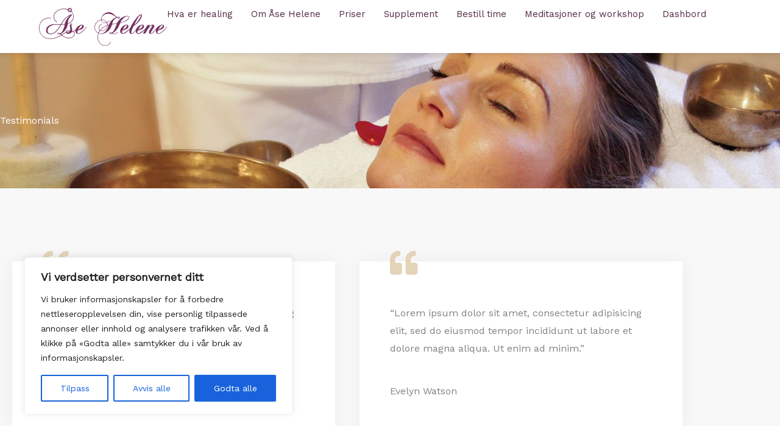

--- FILE ---
content_type: text/css
request_url: https://aasehelene.com/wp-content/uploads/elementor/css/post-254.css?ver=1769452937
body_size: 821
content:
.elementor-254 .elementor-element.elementor-element-f6a3155:not(.elementor-motion-effects-element-type-background), .elementor-254 .elementor-element.elementor-element-f6a3155 > .elementor-motion-effects-container > .elementor-motion-effects-layer{background-image:url("https://aasehelene.com/wp-content/uploads/2019/11/pic-12.jpg");background-position:center center;background-repeat:no-repeat;background-size:cover;}.elementor-254 .elementor-element.elementor-element-f6a3155 > .elementor-background-overlay{background-color:transparent;background-image:linear-gradient(180deg, #000000 0%, rgba(60, 0, 15, 0.75) 100%);opacity:0.66;transition:background 0.3s, border-radius 0.3s, opacity 0.3s;}.elementor-254 .elementor-element.elementor-element-f6a3155{transition:background 0.3s, border 0.3s, border-radius 0.3s, box-shadow 0.3s;padding:100px 0px 100px 0px;}.elementor-254 .elementor-element.elementor-element-dc6278f{text-align:start;}.elementor-254 .elementor-element.elementor-element-dc6278f .elementor-heading-title{color:#ffffff;}.elementor-254 .elementor-element.elementor-element-583f861:not(.elementor-motion-effects-element-type-background), .elementor-254 .elementor-element.elementor-element-583f861 > .elementor-motion-effects-container > .elementor-motion-effects-layer{background-color:rgba(242,242,242,0.5);}.elementor-254 .elementor-element.elementor-element-583f861 > .elementor-background-overlay{background-image:url("https://aasehelene.com/wp-content/uploads/2018/09/bg-overlay-03-free-img.png");background-position:center center;background-repeat:no-repeat;background-size:auto;opacity:0.5;transition:background 0.3s, border-radius 0.3s, opacity 0.3s;}.elementor-254 .elementor-element.elementor-element-583f861{transition:background 0.3s, border 0.3s, border-radius 0.3s, box-shadow 0.3s;padding:100px 0px 100px 0px;}.elementor-254 .elementor-element.elementor-element-abdb140:not(.elementor-motion-effects-element-type-background) > .elementor-widget-wrap, .elementor-254 .elementor-element.elementor-element-abdb140 > .elementor-widget-wrap > .elementor-motion-effects-container > .elementor-motion-effects-layer{background-color:#ffffff;}.elementor-254 .elementor-element.elementor-element-abdb140 > .elementor-element-populated{box-shadow:0px 0px 30px 0px rgba(0,0,0,0.05);transition:background 0.3s, border 0.3s, border-radius 0.3s, box-shadow 0.3s;margin:20px 20px 20px 20px;--e-column-margin-right:20px;--e-column-margin-left:20px;padding:50px 50px 50px 50px;}.elementor-254 .elementor-element.elementor-element-abdb140 > .elementor-element-populated > .elementor-background-overlay{transition:background 0.3s, border-radius 0.3s, opacity 0.3s;}.elementor-254 .elementor-element.elementor-element-b9c25e0 > .elementor-widget-container{margin:-70px 0px 0px 0px;}.elementor-254 .elementor-element.elementor-element-b9c25e0 .elementor-icon-wrapper{text-align:start;}.elementor-254 .elementor-element.elementor-element-b9c25e0.elementor-view-stacked .elementor-icon{background-color:#e3d3b7;}.elementor-254 .elementor-element.elementor-element-b9c25e0.elementor-view-framed .elementor-icon, .elementor-254 .elementor-element.elementor-element-b9c25e0.elementor-view-default .elementor-icon{color:#e3d3b7;border-color:#e3d3b7;}.elementor-254 .elementor-element.elementor-element-b9c25e0.elementor-view-framed .elementor-icon, .elementor-254 .elementor-element.elementor-element-b9c25e0.elementor-view-default .elementor-icon svg{fill:#e3d3b7;}.elementor-254 .elementor-element.elementor-element-b9c25e0 .elementor-icon{font-size:45px;}.elementor-254 .elementor-element.elementor-element-b9c25e0 .elementor-icon svg{height:45px;}.elementor-254 .elementor-element.elementor-element-9a9cda0:not(.elementor-motion-effects-element-type-background) > .elementor-widget-wrap, .elementor-254 .elementor-element.elementor-element-9a9cda0 > .elementor-widget-wrap > .elementor-motion-effects-container > .elementor-motion-effects-layer{background-color:#ffffff;}.elementor-254 .elementor-element.elementor-element-9a9cda0 > .elementor-element-populated{box-shadow:0px 0px 30px 0px rgba(0,0,0,0.05);transition:background 0.3s, border 0.3s, border-radius 0.3s, box-shadow 0.3s;margin:20px 20px 20px 20px;--e-column-margin-right:20px;--e-column-margin-left:20px;padding:50px 50px 50px 50px;}.elementor-254 .elementor-element.elementor-element-9a9cda0 > .elementor-element-populated > .elementor-background-overlay{transition:background 0.3s, border-radius 0.3s, opacity 0.3s;}.elementor-254 .elementor-element.elementor-element-0a59a26 > .elementor-widget-container{margin:-70px 0px 0px 0px;}.elementor-254 .elementor-element.elementor-element-0a59a26 .elementor-icon-wrapper{text-align:start;}.elementor-254 .elementor-element.elementor-element-0a59a26.elementor-view-stacked .elementor-icon{background-color:#e3d3b7;}.elementor-254 .elementor-element.elementor-element-0a59a26.elementor-view-framed .elementor-icon, .elementor-254 .elementor-element.elementor-element-0a59a26.elementor-view-default .elementor-icon{color:#e3d3b7;border-color:#e3d3b7;}.elementor-254 .elementor-element.elementor-element-0a59a26.elementor-view-framed .elementor-icon, .elementor-254 .elementor-element.elementor-element-0a59a26.elementor-view-default .elementor-icon svg{fill:#e3d3b7;}.elementor-254 .elementor-element.elementor-element-0a59a26 .elementor-icon{font-size:45px;}.elementor-254 .elementor-element.elementor-element-0a59a26 .elementor-icon svg{height:45px;}.elementor-254 .elementor-element.elementor-element-f182f14{padding:0px 0px 0px 0px;}.elementor-254 .elementor-element.elementor-element-375706a:not(.elementor-motion-effects-element-type-background) > .elementor-widget-wrap, .elementor-254 .elementor-element.elementor-element-375706a > .elementor-widget-wrap > .elementor-motion-effects-container > .elementor-motion-effects-layer{background-color:#ffffff;}.elementor-254 .elementor-element.elementor-element-375706a > .elementor-element-populated{box-shadow:0px 0px 30px 0px rgba(0,0,0,0.05);transition:background 0.3s, border 0.3s, border-radius 0.3s, box-shadow 0.3s;margin:20px 20px 20px 20px;--e-column-margin-right:20px;--e-column-margin-left:20px;padding:50px 50px 50px 50px;}.elementor-254 .elementor-element.elementor-element-375706a > .elementor-element-populated > .elementor-background-overlay{transition:background 0.3s, border-radius 0.3s, opacity 0.3s;}.elementor-254 .elementor-element.elementor-element-cc5dccc > .elementor-widget-container{margin:-70px 0px 0px 0px;}.elementor-254 .elementor-element.elementor-element-cc5dccc .elementor-icon-wrapper{text-align:start;}.elementor-254 .elementor-element.elementor-element-cc5dccc.elementor-view-stacked .elementor-icon{background-color:#e3d3b7;}.elementor-254 .elementor-element.elementor-element-cc5dccc.elementor-view-framed .elementor-icon, .elementor-254 .elementor-element.elementor-element-cc5dccc.elementor-view-default .elementor-icon{color:#e3d3b7;border-color:#e3d3b7;}.elementor-254 .elementor-element.elementor-element-cc5dccc.elementor-view-framed .elementor-icon, .elementor-254 .elementor-element.elementor-element-cc5dccc.elementor-view-default .elementor-icon svg{fill:#e3d3b7;}.elementor-254 .elementor-element.elementor-element-cc5dccc .elementor-icon{font-size:45px;}.elementor-254 .elementor-element.elementor-element-cc5dccc .elementor-icon svg{height:45px;}.elementor-254 .elementor-element.elementor-element-0064a75:not(.elementor-motion-effects-element-type-background) > .elementor-widget-wrap, .elementor-254 .elementor-element.elementor-element-0064a75 > .elementor-widget-wrap > .elementor-motion-effects-container > .elementor-motion-effects-layer{background-color:#ffffff;}.elementor-254 .elementor-element.elementor-element-0064a75 > .elementor-element-populated{box-shadow:0px 0px 30px 0px rgba(0,0,0,0.05);transition:background 0.3s, border 0.3s, border-radius 0.3s, box-shadow 0.3s;margin:20px 20px 20px 20px;--e-column-margin-right:20px;--e-column-margin-left:20px;padding:50px 50px 50px 50px;}.elementor-254 .elementor-element.elementor-element-0064a75 > .elementor-element-populated > .elementor-background-overlay{transition:background 0.3s, border-radius 0.3s, opacity 0.3s;}.elementor-254 .elementor-element.elementor-element-2170300 > .elementor-widget-container{margin:-70px 0px 0px 0px;}.elementor-254 .elementor-element.elementor-element-2170300 .elementor-icon-wrapper{text-align:start;}.elementor-254 .elementor-element.elementor-element-2170300.elementor-view-stacked .elementor-icon{background-color:#e3d3b7;}.elementor-254 .elementor-element.elementor-element-2170300.elementor-view-framed .elementor-icon, .elementor-254 .elementor-element.elementor-element-2170300.elementor-view-default .elementor-icon{color:#e3d3b7;border-color:#e3d3b7;}.elementor-254 .elementor-element.elementor-element-2170300.elementor-view-framed .elementor-icon, .elementor-254 .elementor-element.elementor-element-2170300.elementor-view-default .elementor-icon svg{fill:#e3d3b7;}.elementor-254 .elementor-element.elementor-element-2170300 .elementor-icon{font-size:45px;}.elementor-254 .elementor-element.elementor-element-2170300 .elementor-icon svg{height:45px;}.elementor-254 .elementor-element.elementor-element-0b19979{padding:0px 0px 0px 0px;}.elementor-254 .elementor-element.elementor-element-8a0bcf9:not(.elementor-motion-effects-element-type-background) > .elementor-widget-wrap, .elementor-254 .elementor-element.elementor-element-8a0bcf9 > .elementor-widget-wrap > .elementor-motion-effects-container > .elementor-motion-effects-layer{background-color:#ffffff;}.elementor-254 .elementor-element.elementor-element-8a0bcf9 > .elementor-element-populated{box-shadow:0px 0px 30px 0px rgba(0,0,0,0.05);transition:background 0.3s, border 0.3s, border-radius 0.3s, box-shadow 0.3s;margin:20px 20px 20px 20px;--e-column-margin-right:20px;--e-column-margin-left:20px;padding:50px 50px 50px 50px;}.elementor-254 .elementor-element.elementor-element-8a0bcf9 > .elementor-element-populated > .elementor-background-overlay{transition:background 0.3s, border-radius 0.3s, opacity 0.3s;}.elementor-254 .elementor-element.elementor-element-490b993 > .elementor-widget-container{margin:-70px 0px 0px 0px;}.elementor-254 .elementor-element.elementor-element-490b993 .elementor-icon-wrapper{text-align:start;}.elementor-254 .elementor-element.elementor-element-490b993.elementor-view-stacked .elementor-icon{background-color:#e3d3b7;}.elementor-254 .elementor-element.elementor-element-490b993.elementor-view-framed .elementor-icon, .elementor-254 .elementor-element.elementor-element-490b993.elementor-view-default .elementor-icon{color:#e3d3b7;border-color:#e3d3b7;}.elementor-254 .elementor-element.elementor-element-490b993.elementor-view-framed .elementor-icon, .elementor-254 .elementor-element.elementor-element-490b993.elementor-view-default .elementor-icon svg{fill:#e3d3b7;}.elementor-254 .elementor-element.elementor-element-490b993 .elementor-icon{font-size:45px;}.elementor-254 .elementor-element.elementor-element-490b993 .elementor-icon svg{height:45px;}.elementor-254 .elementor-element.elementor-element-095046a:not(.elementor-motion-effects-element-type-background) > .elementor-widget-wrap, .elementor-254 .elementor-element.elementor-element-095046a > .elementor-widget-wrap > .elementor-motion-effects-container > .elementor-motion-effects-layer{background-color:#ffffff;}.elementor-254 .elementor-element.elementor-element-095046a > .elementor-element-populated{box-shadow:0px 0px 30px 0px rgba(0,0,0,0.05);transition:background 0.3s, border 0.3s, border-radius 0.3s, box-shadow 0.3s;margin:20px 20px 20px 20px;--e-column-margin-right:20px;--e-column-margin-left:20px;padding:50px 50px 50px 50px;}.elementor-254 .elementor-element.elementor-element-095046a > .elementor-element-populated > .elementor-background-overlay{transition:background 0.3s, border-radius 0.3s, opacity 0.3s;}.elementor-254 .elementor-element.elementor-element-022d44b > .elementor-widget-container{margin:-70px 0px 0px 0px;}.elementor-254 .elementor-element.elementor-element-022d44b .elementor-icon-wrapper{text-align:start;}.elementor-254 .elementor-element.elementor-element-022d44b.elementor-view-stacked .elementor-icon{background-color:#e3d3b7;}.elementor-254 .elementor-element.elementor-element-022d44b.elementor-view-framed .elementor-icon, .elementor-254 .elementor-element.elementor-element-022d44b.elementor-view-default .elementor-icon{color:#e3d3b7;border-color:#e3d3b7;}.elementor-254 .elementor-element.elementor-element-022d44b.elementor-view-framed .elementor-icon, .elementor-254 .elementor-element.elementor-element-022d44b.elementor-view-default .elementor-icon svg{fill:#e3d3b7;}.elementor-254 .elementor-element.elementor-element-022d44b .elementor-icon{font-size:45px;}.elementor-254 .elementor-element.elementor-element-022d44b .elementor-icon svg{height:45px;}@media(min-width:1025px){.elementor-254 .elementor-element.elementor-element-f6a3155:not(.elementor-motion-effects-element-type-background), .elementor-254 .elementor-element.elementor-element-f6a3155 > .elementor-motion-effects-container > .elementor-motion-effects-layer{background-attachment:scroll;}.elementor-254 .elementor-element.elementor-element-583f861 > .elementor-background-overlay{background-attachment:fixed;}}@media(max-width:1024px){.elementor-254 .elementor-element.elementor-element-f6a3155{padding:75px 25px 75px 25px;}.elementor-254 .elementor-element.elementor-element-dc6278f > .elementor-widget-container{padding:0px 0px 0px 0px;}.elementor-254 .elementor-element.elementor-element-583f861{padding:25px 25px 25px 25px;}.elementor-254 .elementor-element.elementor-element-f422bb4{padding:0px 0px 0px 0px;}.elementor-254 .elementor-element.elementor-element-abdb140 > .elementor-element-populated{padding:35px 35px 35px 35px;}.elementor-254 .elementor-element.elementor-element-9a9cda0 > .elementor-element-populated{padding:35px 35px 35px 35px;}.elementor-254 .elementor-element.elementor-element-f182f14{padding:0px 0px 0px 0px;}.elementor-254 .elementor-element.elementor-element-375706a > .elementor-element-populated{padding:35px 35px 35px 35px;}.elementor-254 .elementor-element.elementor-element-0064a75 > .elementor-element-populated{padding:35px 35px 35px 35px;}.elementor-254 .elementor-element.elementor-element-0b19979{padding:0px 0px 0px 0px;}.elementor-254 .elementor-element.elementor-element-8a0bcf9 > .elementor-element-populated{padding:35px 35px 35px 35px;}.elementor-254 .elementor-element.elementor-element-095046a > .elementor-element-populated{padding:35px 35px 35px 35px;}}@media(max-width:767px){.elementor-254 .elementor-element.elementor-element-f6a3155{padding:50px 25px 50px 25px;}.elementor-254 .elementor-element.elementor-element-583f861{padding:80px 25px 50px 25px;}.elementor-254 .elementor-element.elementor-element-f422bb4{padding:0px 0px 0px 0px;}.elementor-254 .elementor-element.elementor-element-abdb140 > .elementor-element-populated{margin:0px 0px 20px 0px;--e-column-margin-right:0px;--e-column-margin-left:0px;padding:35px 35px 35px 35px;}.elementor-254 .elementor-element.elementor-element-b9c25e0 .elementor-icon-wrapper{text-align:center;}.elementor-254 .elementor-element.elementor-element-7781511{text-align:center;}.elementor-254 .elementor-element.elementor-element-811c74b{text-align:center;}.elementor-254 .elementor-element.elementor-element-9a9cda0 > .elementor-element-populated{margin:30px 0px 20px 0px;--e-column-margin-right:0px;--e-column-margin-left:0px;padding:35px 35px 35px 35px;}.elementor-254 .elementor-element.elementor-element-0a59a26 .elementor-icon-wrapper{text-align:center;}.elementor-254 .elementor-element.elementor-element-1d61253{text-align:center;}.elementor-254 .elementor-element.elementor-element-dee8b0b{text-align:center;}.elementor-254 .elementor-element.elementor-element-f182f14{padding:0px 0px 0px 0px;}.elementor-254 .elementor-element.elementor-element-375706a > .elementor-element-populated{margin:30px 0px 20px 0px;--e-column-margin-right:0px;--e-column-margin-left:0px;padding:35px 35px 35px 35px;}.elementor-254 .elementor-element.elementor-element-cc5dccc .elementor-icon-wrapper{text-align:center;}.elementor-254 .elementor-element.elementor-element-c55957a{text-align:center;}.elementor-254 .elementor-element.elementor-element-9a2b93f{text-align:center;}.elementor-254 .elementor-element.elementor-element-0064a75 > .elementor-element-populated{margin:30px 0px 20px 0px;--e-column-margin-right:0px;--e-column-margin-left:0px;padding:35px 35px 35px 35px;}.elementor-254 .elementor-element.elementor-element-2170300 .elementor-icon-wrapper{text-align:center;}.elementor-254 .elementor-element.elementor-element-dbdd751{text-align:center;}.elementor-254 .elementor-element.elementor-element-8d3b75f{text-align:center;}.elementor-254 .elementor-element.elementor-element-0b19979{padding:0px 0px 0px 0px;}.elementor-254 .elementor-element.elementor-element-8a0bcf9 > .elementor-element-populated{margin:30px 0px 20px 0px;--e-column-margin-right:0px;--e-column-margin-left:0px;padding:35px 35px 35px 35px;}.elementor-254 .elementor-element.elementor-element-490b993 .elementor-icon-wrapper{text-align:center;}.elementor-254 .elementor-element.elementor-element-779ecd8{text-align:center;}.elementor-254 .elementor-element.elementor-element-e808249{text-align:center;}.elementor-254 .elementor-element.elementor-element-095046a > .elementor-element-populated{margin:30px 0px 20px 0px;--e-column-margin-right:0px;--e-column-margin-left:0px;padding:35px 35px 35px 35px;}.elementor-254 .elementor-element.elementor-element-022d44b .elementor-icon-wrapper{text-align:center;}.elementor-254 .elementor-element.elementor-element-205d320{text-align:center;}.elementor-254 .elementor-element.elementor-element-1b96d87{text-align:center;}}

--- FILE ---
content_type: text/css
request_url: https://aasehelene.com/wp-content/uploads/elementor/css/post-310.css?ver=1769440704
body_size: 323
content:
.elementor-310 .elementor-element.elementor-element-5edb0eb > .elementor-container > .elementor-column > .elementor-widget-wrap{align-content:center;align-items:center;}.elementor-310 .elementor-element.elementor-element-5edb0eb:not(.elementor-motion-effects-element-type-background), .elementor-310 .elementor-element.elementor-element-5edb0eb > .elementor-motion-effects-container > .elementor-motion-effects-layer{background-color:transparent;background-image:radial-gradient(at center center, #702E58FA 52%, var( --e-global-color-477b0a8d ) 100%);}.elementor-310 .elementor-element.elementor-element-5edb0eb > .elementor-background-overlay{background-image:url("https://aasehelene.com/wp-content/uploads/2019/11/107904132_365835267724932_2953104768478649187_n-1-copy.webp");background-position:center center;background-repeat:no-repeat;background-size:cover;opacity:0.23;transition:background 0.3s, border-radius 0.3s, opacity 0.3s;}.elementor-310 .elementor-element.elementor-element-5edb0eb{transition:background 0.3s, border 0.3s, border-radius 0.3s, box-shadow 0.3s;padding:180px 0px 18px 0px;}.elementor-310 .elementor-element.elementor-element-1836831 > .elementor-element-populated{padding:0% 15% 0% 15%;}.elementor-310 .elementor-element.elementor-element-7d78107 .uael-infobox, .elementor-310 .elementor-element.elementor-element-7d78107 .uael-separator-parent{text-align:center;}.elementor-310 .elementor-element.elementor-element-7d78107 .elementor-button{border-style:solid;}.elementor-310 .elementor-element.elementor-element-7d78107 .uael-infobox-title-prefix{color:#f4f9f9;margin:0px 0px 0px 0px;}.elementor-310 .elementor-element.elementor-element-7d78107 .uael-infobox-title{color:#ffffff;margin:0px 0px 0px 0px;}.elementor-310 .elementor-element.elementor-element-7d78107 .uael-infobox-text{color:#ffffff;margin:5px 0px 45px 0px;}.elementor-310 .elementor-element.elementor-element-7d78107 .uael-infobox-cta-link-style, .elementor-310 .elementor-element.elementor-element-7d78107 .uael-button-wrapper{margin:0px 0px 50px 0px;}.elementor-310 .elementor-element.elementor-element-410ff04{text-align:center;}.elementor-310 .elementor-element.elementor-element-410ff04 .elementor-heading-title{color:#ffffff;}.elementor-310 .elementor-element.elementor-element-2d262a2{text-align:center;}.elementor-310 .elementor-element.elementor-element-2d262a2 .elementor-heading-title{color:#ffffff;}.elementor-310 .elementor-element.elementor-element-8ce65fe{margin-top:80px;margin-bottom:0px;}.elementor-310 .elementor-element.elementor-element-bb99dc3 .hfe-copyright-wrapper a, .elementor-310 .elementor-element.elementor-element-bb99dc3 .hfe-copyright-wrapper{color:#ffffff;}.elementor-310 .elementor-element.elementor-element-83d4f15{text-align:end;color:var( --e-global-color-569f4b3b );}.elementor-310 .elementor-element.elementor-element-83d4f15 p{margin-block-end:5px;}:root{--page-title-display:none;}@media(max-width:1024px){.elementor-310 .elementor-element.elementor-element-5edb0eb{padding:120px 50px 80px 50px;}.elementor-310 .elementor-element.elementor-element-1836831 > .elementor-element-populated{padding:0% 10% 0% 10%;}}@media(max-width:767px){.elementor-310 .elementor-element.elementor-element-5edb0eb{padding:120px 20px 80px 20px;}.elementor-310 .elementor-element.elementor-element-1836831 > .elementor-element-populated{padding:0% 5% 0% 5%;}.elementor-310 .elementor-element.elementor-element-7d78107 .uael-infobox, .elementor-310 .elementor-element.elementor-element-7d78107 .uael-separator-parent{text-align:center;}.elementor-310 .elementor-element.elementor-element-bb99dc3 .hfe-copyright-wrapper{text-align:center;}}

--- FILE ---
content_type: text/css
request_url: https://aasehelene.com/wp-content/uploads/elementor/css/post-2227.css?ver=1769441983
body_size: 550
content:
.elementor-2227 .elementor-element.elementor-element-1d3082b{--display:flex;--flex-direction:row;--container-widget-width:calc( ( 1 - var( --container-widget-flex-grow ) ) * 100% );--container-widget-height:100%;--container-widget-flex-grow:1;--container-widget-align-self:stretch;--flex-wrap-mobile:wrap;--justify-content:space-between;--align-items:center;box-shadow:0px 0px 10px 0px rgba(0, 0, 0, 0.16);--padding-top:1%;--padding-bottom:1%;--padding-left:5%;--padding-right:5%;--z-index:9999;}.elementor-2227 .elementor-element.elementor-element-1d3082b:not(.elementor-motion-effects-element-type-background), .elementor-2227 .elementor-element.elementor-element-1d3082b > .elementor-motion-effects-container > .elementor-motion-effects-layer{background-color:var( --e-global-color-569f4b3b );}.elementor-2227 .elementor-element.elementor-element-ef9499e{width:var( --container-widget-width, 210px );max-width:210px;--container-widget-width:210px;--container-widget-flex-grow:0;}.elementor-2227 .elementor-element.elementor-element-ef9499e img{width:100%;max-width:100%;}.elementor-2227 .elementor-element.elementor-element-ebeb323 .elementor-menu-toggle{margin:0 auto;background-color:#FFFFFF00;}.elementor-2227 .elementor-element.elementor-element-ebeb323 .elementor-nav-menu .elementor-item{font-size:15px;}.elementor-2227 .elementor-element.elementor-element-ebeb323 .elementor-nav-menu--main .elementor-item{color:var( --e-global-color-1192429 );fill:var( --e-global-color-1192429 );padding-left:0px;padding-right:0px;padding-top:0px;padding-bottom:0px;}.elementor-2227 .elementor-element.elementor-element-ebeb323 .e--pointer-framed .elementor-item:before{border-width:0px;}.elementor-2227 .elementor-element.elementor-element-ebeb323 .e--pointer-framed.e--animation-draw .elementor-item:before{border-width:0 0 0px 0px;}.elementor-2227 .elementor-element.elementor-element-ebeb323 .e--pointer-framed.e--animation-draw .elementor-item:after{border-width:0px 0px 0 0;}.elementor-2227 .elementor-element.elementor-element-ebeb323 .e--pointer-framed.e--animation-corners .elementor-item:before{border-width:0px 0 0 0px;}.elementor-2227 .elementor-element.elementor-element-ebeb323 .e--pointer-framed.e--animation-corners .elementor-item:after{border-width:0 0px 0px 0;}.elementor-2227 .elementor-element.elementor-element-ebeb323 .e--pointer-underline .elementor-item:after,
					 .elementor-2227 .elementor-element.elementor-element-ebeb323 .e--pointer-overline .elementor-item:before,
					 .elementor-2227 .elementor-element.elementor-element-ebeb323 .e--pointer-double-line .elementor-item:before,
					 .elementor-2227 .elementor-element.elementor-element-ebeb323 .e--pointer-double-line .elementor-item:after{height:0px;}.elementor-2227 .elementor-element.elementor-element-ebeb323{--e-nav-menu-horizontal-menu-item-margin:calc( 30px / 2 );}.elementor-2227 .elementor-element.elementor-element-ebeb323 .elementor-nav-menu--main:not(.elementor-nav-menu--layout-horizontal) .elementor-nav-menu > li:not(:last-child){margin-bottom:30px;}.elementor-2227 .elementor-element.elementor-element-ebeb323 .elementor-nav-menu--dropdown a, .elementor-2227 .elementor-element.elementor-element-ebeb323 .elementor-menu-toggle{color:var( --e-global-color-477b0a8d );fill:var( --e-global-color-477b0a8d );}.elementor-2227 .elementor-element.elementor-element-ebeb323 .elementor-nav-menu--dropdown{background-color:var( --e-global-color-astglobalcolor4 );border-radius:8px 8px 8px 8px;}.elementor-2227 .elementor-element.elementor-element-ebeb323 .elementor-nav-menu--dropdown a:hover,
					.elementor-2227 .elementor-element.elementor-element-ebeb323 .elementor-nav-menu--dropdown a:focus,
					.elementor-2227 .elementor-element.elementor-element-ebeb323 .elementor-nav-menu--dropdown a.elementor-item-active,
					.elementor-2227 .elementor-element.elementor-element-ebeb323 .elementor-nav-menu--dropdown a.highlighted,
					.elementor-2227 .elementor-element.elementor-element-ebeb323 .elementor-menu-toggle:hover,
					.elementor-2227 .elementor-element.elementor-element-ebeb323 .elementor-menu-toggle:focus{color:var( --e-global-color-569f4b3b );}.elementor-2227 .elementor-element.elementor-element-ebeb323 .elementor-nav-menu--dropdown a:hover,
					.elementor-2227 .elementor-element.elementor-element-ebeb323 .elementor-nav-menu--dropdown a:focus,
					.elementor-2227 .elementor-element.elementor-element-ebeb323 .elementor-nav-menu--dropdown a.elementor-item-active,
					.elementor-2227 .elementor-element.elementor-element-ebeb323 .elementor-nav-menu--dropdown a.highlighted{background-color:var( --e-global-color-1192429 );}.elementor-2227 .elementor-element.elementor-element-ebeb323 .elementor-nav-menu--dropdown a.elementor-item-active{color:var( --e-global-color-569f4b3b );background-color:var( --e-global-color-1192429 );}.elementor-2227 .elementor-element.elementor-element-ebeb323 .elementor-nav-menu--dropdown .elementor-item, .elementor-2227 .elementor-element.elementor-element-ebeb323 .elementor-nav-menu--dropdown  .elementor-sub-item{font-size:15px;}.elementor-2227 .elementor-element.elementor-element-ebeb323 .elementor-nav-menu--dropdown li:first-child a{border-top-left-radius:8px;border-top-right-radius:8px;}.elementor-2227 .elementor-element.elementor-element-ebeb323 .elementor-nav-menu--dropdown li:last-child a{border-bottom-right-radius:8px;border-bottom-left-radius:8px;}.elementor-2227 .elementor-element.elementor-element-ebeb323 div.elementor-menu-toggle{color:var( --e-global-color-1192429 );}.elementor-2227 .elementor-element.elementor-element-ebeb323 div.elementor-menu-toggle svg{fill:var( --e-global-color-1192429 );}.elementor-theme-builder-content-area{height:400px;}.elementor-location-header:before, .elementor-location-footer:before{content:"";display:table;clear:both;}@media(max-width:1024px){.elementor-2227 .elementor-element.elementor-element-1d3082b{--padding-top:15px;--padding-bottom:15px;--padding-left:40px;--padding-right:40px;}}@media(max-width:767px){.elementor-2227 .elementor-element.elementor-element-1d3082b{--padding-top:12px;--padding-bottom:12px;--padding-left:20px;--padding-right:20px;}.elementor-2227 .elementor-element.elementor-element-ef9499e{--container-widget-width:180px;--container-widget-flex-grow:0;width:var( --container-widget-width, 180px );max-width:180px;}}

--- FILE ---
content_type: image/svg+xml
request_url: https://aasehelene.com/wp-content/uploads/2025/08/Logo-Primary.svg
body_size: 5083
content:
<svg xmlns="http://www.w3.org/2000/svg" width="2212" height="652" viewBox="0 0 2212 652" fill="none"><path d="M2206.13 326.319C2184.83 356.519 2159.63 383.219 2130.53 406.219C2111.03 419.819 2071.13 447.419 2054.63 434.719C2038.13 421.919 2052.43 401.419 2059.33 386.519C2093.53 382.519 2136.23 368.419 2156.73 338.119C2169.83 319.319 2160.53 288.719 2135.83 288.919C2117.73 288.119 2099.93 293.719 2084.23 302.819C2046.33 324.719 2021.33 361.619 1991.73 392.719C1978.23 406.919 1966.43 423.019 1948.83 432.819C1942.53 436.319 1936.63 438.219 1930.93 434.819C1923.13 424.719 1943.13 406.519 1947.23 396.519C1961.13 375.919 1974.33 354.919 1987.43 333.819C1999.83 309.019 1992.83 283.819 1960.83 289.019C1938.83 293.519 1917.63 310.719 1900.33 324.619C1905.33 309.519 1916.73 298.219 1919.33 282.019C1913.53 286.919 1907.83 291.719 1901.93 296.719C1892.73 295.819 1880.53 288.719 1873.03 297.819C1859.03 319.119 1850.93 344.719 1831.73 362.219C1802.43 391.519 1729.93 446.719 1708.33 433.819C1686.73 420.919 1709.63 394.019 1713.33 386.319C1750.73 382.619 1819.23 360.119 1816.83 313.819C1805.93 261.619 1731.53 301.619 1708.23 324.519C1690.63 338.519 1683.23 360.019 1672.83 378.919C1659.03 396.619 1622.33 447.819 1597.13 431.019C1592.63 400.219 1608.93 369.619 1622.03 342.419C1637.63 305.019 1630.43 317.319 1661.23 295.719C1712.53 259.919 1751.73 207.919 1776.03 150.719C1782.83 125.719 1780.23 98.3194 1747.53 113.519C1728.83 123.819 1714.33 140.119 1699.83 155.419C1652.63 211.519 1608.83 272.019 1578.63 339.119C1562.43 370.719 1469.83 440.219 1447.43 436.419C1425.03 432.619 1436.23 400.619 1442.83 387.019C1473.53 382.919 1503.03 372.419 1528.13 353.919C1563.13 323.419 1547.43 277.719 1497.53 290.519C1445.83 305.219 1397.63 353.519 1404.23 411.219C1406.33 428.119 1421.63 442.819 1438.43 445.919C1492.83 449.719 1532.33 401.919 1568.13 367.419C1539.33 476.519 1625.53 460.119 1674.13 392.819C1668.83 442.219 1712.83 457.419 1751.93 437.919C1783.13 424.119 1806.53 397.019 1831.23 375.819C1820.23 401.619 1803.63 425.519 1793.23 451.719C1820.73 430.219 1806.13 442.219 1835.33 441.319C1846.43 430.919 1851.53 416.619 1859.33 404.019C1869.63 384.119 1881.73 365.119 1895.73 347.719C1912.03 330.519 1929.63 303.819 1955.93 304.819C1956.93 305.619 1957.73 306.319 1958.83 307.319C1949.03 331.819 1930.83 352.319 1917.13 374.819C1904.53 392.119 1894.63 412.919 1903.33 434.019C1911.43 446.219 1926.93 448.119 1941.13 445.019C1978.23 433.019 1997.23 393.019 2024.23 369.719C2008.33 419.119 2034.13 461.319 2088.73 441.319C2139.13 420.119 2180.33 375.319 2211.13 331.319V329.719C2209.53 328.619 2207.83 327.519 2206.13 326.319ZM2130.43 297.019C2170.43 304.119 2088.83 370.819 2065.03 372.219C2079.23 348.619 2099.43 296.819 2130.43 297.019ZM1764.03 347.219C1750.93 359.219 1737.13 369.019 1719.23 372.819C1770.83 258.019 1822.93 294.419 1764.03 347.219ZM1701.73 186.319C1716.13 162.519 1735.13 127.719 1759.93 122.519C1784.73 117.319 1691.73 267.519 1647.13 292.119C1662.63 255.119 1682.13 221.019 1701.73 186.319ZM1501.73 299.819C1513.23 291.019 1525.63 303.719 1518.23 316.519C1515.03 323.419 1511.53 330.419 1505.63 335.719C1489.43 352.219 1472.53 368.019 1448.93 372.919C1463.73 346.119 1476.13 317.319 1501.73 299.819Z" fill="#753160"></path><path d="M1560.33 153.42C1560.33 153.12 1559.23 149.92 1559.13 149.62C1554.53 141.82 1546.13 139.72 1545.93 139.62C1516.33 130.52 1475.03 145.42 1447.43 158.52C1401.93 178.52 1374.03 221.32 1347.73 261.32C1347.33 261.92 1346.73 262.32 1346.03 262.32C1320.13 265.42 1295.23 273.12 1268.73 276.22C1267.13 276.42 1265.93 275.02 1266.03 273.42C1269.63 246.72 1279.53 224.82 1295.43 206.42C1311.33 188.02 1323.03 181.02 1336.13 172.02C1346.53 164.92 1355.93 176.52 1364.03 179.22C1377.73 186.42 1402.73 184.92 1399.13 164.92C1395.63 145.52 1359.73 153.72 1346.33 157.82C1345.53 158.02 1344.73 157.92 1344.13 157.42C1301.03 123.42 1270.63 74.0195 1209.53 73.8195C1175.33 73.6195 1140.73 87.5195 1115.03 110.72C1088.03 132.52 1074.13 164.32 1075.43 198.62C1075.43 199.72 1074.73 200.72 1073.73 201.02C1026.73 214.32 978.634 244.02 965.934 294.72C951.834 354.22 968.934 405.02 1022.43 436.22C1023.33 436.72 1023.83 437.72 1023.63 438.72C1019.73 457.92 1012.03 477.72 1011.83 497.12C1011.83 498.12 1011.83 525.219 1014.73 534.819C1014.73 534.919 1014.73 534.92 1014.73 535.02C1025.43 594.819 1072.33 645.12 1132.03 651.72C1132.13 651.72 1132.23 651.72 1132.33 651.72H1157.13C1157.93 651.72 1158.73 651.42 1159.13 650.62C1159.63 649.72 1160.83 650.02 1161.73 650.12C1169.13 651.32 1175.63 647.12 1182.73 646.92C1183.03 646.92 1183.33 646.82 1183.63 646.72C1205.33 637.52 1225.73 622.72 1235.43 600.52C1237.13 596.82 1239.63 593.12 1240.23 589.22C1240.53 587.62 1241.93 586.019 1242.33 584.319C1242.73 582.419 1240.63 580.819 1238.83 581.819C1237.73 582.419 1236.73 582.92 1235.73 583.52C1235.13 583.82 1234.73 584.32 1234.63 584.92C1226.83 609.72 1207.53 630.62 1182.73 639.22C1165.63 645.02 1141.93 648.42 1124.03 643.42C1120.83 641.72 1117.03 643.92 1114.53 641.12C1114.23 640.82 1113.93 640.52 1113.43 640.42C1066.13 627.12 1028.83 582.02 1022.23 533.72C1015.53 503.62 1019.23 472.02 1030.03 442.82C1030.53 441.62 1031.83 441.02 1033.13 441.42C1091.93 461.92 1159.93 432.72 1203.13 391.32C1232.93 363.72 1249.53 325.22 1262.23 287.62C1262.43 286.82 1263.03 286.32 1263.83 286.12C1282.23 280.82 1319.93 273.92 1319.93 273.92C1319.93 273.92 1338.93 270.02 1342.33 269.92C1344.03 269.82 1345.23 271.62 1344.63 273.12C1331.13 307.92 1319.33 343.42 1302.03 376.52C1302.03 376.62 1301.93 376.62 1301.93 376.62C1293.13 398.02 1276.13 413.92 1258.13 427.62C1257.33 428.22 1256.33 428.32 1255.53 427.82C1239.13 418.82 1216.33 414.72 1212.43 434.02C1208.53 453.319 1244.33 447.52 1255.73 440.62C1256.53 440.12 1257.53 440.22 1258.23 440.72C1296.53 465.92 1332.23 450.72 1362.43 420.92C1362.93 420.42 1363.13 419.82 1363.13 419.12C1363.13 418.32 1363.23 417.42 1363.23 416.52C1363.33 414.42 1360.93 413.32 1359.33 414.62C1333.33 436.22 1305.53 459.92 1272.23 439.52C1270.63 438.52 1270.73 436.32 1272.33 435.42C1341.93 396.42 1370.53 337.62 1400.93 266.22C1403.33 258.42 1414.63 259.12 1421.33 256.02C1421.43 255.92 1421.53 255.92 1421.63 255.92C1465.33 243.22 1566.23 209.32 1560.33 153.42ZM1362.53 163.62C1371.43 161.02 1380.93 160.32 1383.03 160.72C1385.63 161.12 1393.23 162.62 1393.23 167.92C1393.23 173.22 1387.53 174.02 1382.73 174.02C1378.83 174.02 1370.83 171.72 1362.33 168.22C1360.23 167.32 1360.43 164.32 1362.53 163.62ZM1027.73 427.32C1027.23 428.62 1025.63 429.22 1024.43 428.52C971.134 400.819 954.334 335.92 977.534 282.32C995.334 241.72 1031.83 219.92 1072.33 209.22C1073.63 208.92 1074.93 209.62 1075.23 210.92C1075.73 212.92 1076.23 214.72 1077.13 218.82C1084.83 246.62 1117.23 267.42 1146.63 262.72C1146.73 262.72 1146.73 262.72 1146.83 262.72C1152.53 261.42 1165.23 258.62 1170.23 257.72C1171.33 257.52 1172.43 258.12 1172.83 259.12C1177.23 269.32 1181.23 286.42 1180.43 295.32C1180.33 296.22 1179.73 297.02 1178.93 297.32C1132.03 315.82 1085.13 338.72 1055.83 381.62C1055.03 382.72 1053.53 383.02 1052.43 382.22C1042.23 374.72 1040.93 361.62 1038.03 350.22C1037.93 349.92 1037.93 349.62 1037.93 349.42C1038.93 340.02 1038.63 329.62 1043.83 321.32C1043.93 321.12 1044.03 320.92 1044.03 320.72C1049.73 299.62 1071.53 283.52 1091.53 276.92C1092.93 276.42 1093.53 274.82 1092.83 273.52C1092.73 273.42 1092.73 273.32 1092.63 273.22C1092.13 272.22 1090.93 271.72 1089.83 272.02C1071.73 277.02 1054.13 289.52 1043.23 304.82C1043.13 304.92 1043.13 304.92 1043.13 305.02C1028.43 328.62 1024.13 366.52 1047.33 386.12C1048.23 386.92 1048.43 388.22 1047.73 389.22C1040.53 401.52 1033.43 413.72 1027.73 427.32ZM1085.13 207.32C1117.63 207.62 1148.53 218.819 1166.23 248.02C1167.03 249.42 1166.43 251.12 1164.93 251.62C1124.83 263.02 1092.63 254.52 1082.83 210.32C1082.43 208.72 1083.63 207.32 1085.13 207.32ZM1178.83 309.92C1166.53 358.92 1115.73 409.02 1063.53 388.02C1062.03 387.42 1061.53 385.52 1062.53 384.32C1091.73 347.42 1131.63 321.82 1175.73 307.02C1177.53 306.42 1179.33 308.12 1178.83 309.92ZM1204.03 301.82C1180.53 372.12 1138.83 449.92 1053.13 441.32C1053.03 441.32 1039.73 437.52 1035.13 434.42C1034.23 433.82 1033.83 432.52 1034.33 431.52C1039.93 418.22 1045.93 405.32 1055.13 393.82C1055.83 392.92 1057.13 392.72 1058.13 393.22C1084.53 406.42 1119.43 396.52 1141.83 378.92C1165.23 361.02 1180.13 332.32 1187.03 304.22C1187.13 303.62 1187.53 303.12 1188.03 302.82C1191.93 300.32 1196.33 299.02 1201.43 298.72C1203.23 298.52 1204.53 300.12 1204.03 301.82ZM1247.43 223.32C1230.53 242.52 1220.33 266.72 1208.03 288.82C1207.73 289.42 1207.13 289.82 1206.43 290.02C1201.23 291.22 1196.53 292.22 1191.63 293.32C1190.23 293.62 1188.83 292.62 1188.73 291.12C1187.73 278.72 1185.43 266.82 1180.33 255.02C1179.83 253.92 1180.23 252.62 1181.33 252.02C1196.73 243.32 1211.53 233.12 1226.03 222.12C1226.93 221.42 1227.23 220.22 1226.73 219.12C1226.13 217.82 1224.53 217.42 1223.33 218.12C1215.93 222.72 1191.83 237.62 1177.53 245.92C1176.43 246.52 1175.03 246.22 1174.33 245.22C1173.13 243.32 1172.03 241.72 1169.63 239.42L1169.53 239.32C1144.93 209.92 1121.33 202.72 1084.53 201.22C1083.23 201.12 1082.13 200.02 1082.23 198.72C1082.73 189.62 1084.43 162.62 1090.03 153.12C1108.13 124.72 1141.33 105.92 1174.53 102.22C1231.43 92.4195 1287.63 122.42 1330.33 158.42C1331.63 159.52 1331.33 161.72 1329.73 162.42C1298.03 176.82 1270.33 196.72 1247.43 223.32ZM1243.83 437.52C1232.23 441.52 1222.73 441.92 1220.23 439.12C1217.33 435.92 1218.83 432.42 1220.23 430.92C1221.63 429.52 1222.53 428.12 1227.33 427.42C1232.03 426.72 1237.13 429.72 1244.13 433.02C1246.03 434.02 1245.83 436.82 1243.83 437.52ZM1538.03 188.12C1502.23 219.72 1456.03 240.52 1409.73 251.22C1407.83 251.62 1406.23 249.72 1406.93 247.92C1426.13 203.12 1492.23 133.22 1542.13 144.32C1542.23 144.32 1542.33 144.32 1542.43 144.42C1564.03 151.72 1549.63 178.32 1538.03 188.12Z" fill="#753160"></path><path d="M714.133 311.919C751.633 273.419 761.633 316.019 719.033 349.119C706.933 359.719 693.233 370.319 676.433 371.619C688.233 351.019 698.633 330.019 714.133 311.919ZM522.333 57.4191C507.233 48.8191 511.533 36.8191 511.533 36.8191L545.533 56.5191C545.533 56.4191 537.333 66.0191 522.333 57.4191ZM550.233 49.7191C538.733 41.1191 527.233 34.7191 514.533 29.0191C517.133 23.8191 519.433 16.5191 530.033 15.4191C540.633 14.3191 547.733 18.1191 551.433 23.9191C555.133 29.7191 556.933 38.1191 550.233 49.7191ZM239.933 435.919C209.133 451.319 157.733 448.419 150.533 407.619C137.133 362.619 173.433 321.019 213.433 303.919C263.233 282.019 319.533 293.119 372.433 290.519C335.633 344.819 301.433 406.819 239.933 435.919ZM390.833 281.519C407.733 234.919 483.033 148.019 529.533 133.519C493.633 175.319 453.933 219.819 445.933 276.019C427.233 279.719 409.933 279.919 390.833 281.519ZM329.133 447.319C324.433 447.319 317.133 446.219 318.433 437.619C319.733 429.019 329.433 431.719 331.833 432.319C334.233 432.919 353.633 443.919 353.633 443.919C353.633 443.919 333.833 447.319 329.133 447.319ZM555.133 272.119C559.633 266.319 564.033 269.919 565.033 273.519C566.133 277.219 560.433 295.219 554.733 304.619C554.233 304.619 550.633 277.819 555.133 272.119ZM531.733 396.019L528.333 404.519L517.233 399.319L531.733 396.019ZM508.833 402.919C509.733 403.219 524.533 410.519 524.533 410.519C524.533 410.519 519.733 424.519 499.433 423.519C490.533 422.519 484.933 420.519 481.433 417.819L508.833 402.919ZM476.133 400.919C477.333 396.419 481.333 392.719 484.833 390.519C491.433 386.819 499.333 387.519 505.233 397.119C503.233 398.119 475.933 411.519 475.933 411.519C475.733 410.219 474.933 405.419 476.133 400.919ZM818.533 325.319C798.533 352.319 777.333 377.719 750.433 398.519C728.933 415.819 694.933 439.419 677.933 438.019C661.033 436.619 662.033 414.419 662.533 411.519C663.233 403.019 667.333 394.719 670.133 387.019C833.633 365.319 783.833 221.419 663.533 326.619C644.233 343.019 638.533 370.419 617.433 385.019C610.833 392.319 602.533 397.219 594.033 401.819C587.633 395.619 579.433 393.019 570.833 390.119C576.133 366.519 570.633 342.719 560.633 321.219C558.233 316.719 558.533 311.619 561.633 307.419C567.333 295.719 581.533 273.719 565.833 265.419C550.133 257.119 534.033 291.019 532.033 311.019C533.133 337.219 551.733 364.819 534.933 389.519C526.733 389.519 518.733 391.819 511.033 394.219C490.333 371.219 461.633 387.219 464.033 417.119C439.733 431.619 416.133 445.719 391.833 460.219C387.233 456.419 382.633 452.519 378.033 448.719C441.133 411.919 489.033 351.019 497.033 277.319C535.533 262.019 573.833 237.619 590.333 197.919C609.133 153.219 600.133 92.2191 561.833 59.8191C565.533 56.0191 572.133 38.6191 569.033 28.7191C565.933 18.8191 559.433 9.01914 547.933 3.81914C536.433 -1.38086 530.833 -0.380856 522.633 1.61914C514.433 3.61914 502.933 11.3191 499.633 23.2191C494.433 21.8191 486.033 17.4191 466.033 14.4191C446.033 11.4191 423.333 12.2191 404.233 13.3191C361.333 18.2191 308.033 41.6191 277.033 79.9191C234.633 128.319 245.433 225.519 311.933 246.519V237.619C254.133 213.519 245.433 130.119 283.733 85.3191C334.333 26.3191 425.533 4.51914 497.733 32.5191C490.033 64.5191 530.933 85.9191 556.733 65.2191C597.033 99.3191 602.133 163.919 574.833 207.619C556.733 234.619 528.033 255.419 497.433 265.619C500.033 206.119 525.533 163.919 567.933 124.219V111.119C559.133 108.419 547.733 115.919 538.933 118.219C467.233 149.219 413.133 212.119 379.033 281.119C305.733 286.219 221.133 262.619 159.633 313.119C134.433 332.219 124.633 357.619 122.233 387.919C121.933 388.519 122.333 395.319 122.633 398.019C125.833 443.419 181.333 458.219 219.533 452.219C300.333 434.619 341.233 353.519 384.733 290.719C404.933 287.719 424.033 289.819 443.733 285.619C443.533 318.719 425.933 348.519 414.833 379.019C407.333 404.619 389.733 423.919 367.333 438.119C352.333 432.919 320.433 415.919 312.333 435.819C304.233 455.719 348.533 454.819 363.233 450.819C368.833 455.719 374.433 460.519 379.933 465.319C335.533 494.719 283.433 515.819 231.933 526.019C139.933 539.019 38.6333 494.519 13.3333 399.319C-12.5667 304.719 39.5333 193.319 143.233 180.619C150.933 179.219 189.533 177.319 206.933 183.819V176.419C167.433 160.619 105.733 175.919 71.4333 199.419C51.2333 213.119 32.8333 236.319 21.3333 260.119C7.93333 287.719 3.03333 315.919 1.33333 325.019C-1.66667 341.919 1.33333 373.719 1.33333 373.719C10.3333 460.319 84.4333 524.919 170.533 533.519C247.333 542.719 322.933 511.419 387.033 471.219C432.033 505.019 488.633 531.819 546.033 519.819C595.833 509.519 644.933 452.519 601.533 407.319C612.933 402.119 621.833 393.619 631.233 383.919C624.233 438.119 662.333 460.119 709.433 437.519C754.433 413.119 793.433 373.819 821.833 332.019C820.633 329.719 819.733 327.819 818.533 325.319ZM564.733 413.819C567.833 409.019 569.533 401.119 569.633 397.419C575.733 397.719 586.933 406.319 586.933 406.319C586.933 406.319 561.633 415.919 564.733 413.819ZM547.733 510.419C495.533 522.219 438.833 500.319 398.533 466.819C413.533 455.719 430.633 448.019 446.333 438.019C455.733 433.719 462.133 428.319 466.933 425.219C481.533 455.319 526.633 450.519 548.533 432.119C559.733 417.919 577.633 419.019 592.733 411.819C635.433 446.519 589.633 502.519 547.733 510.419Z" fill="#753160"></path></svg>